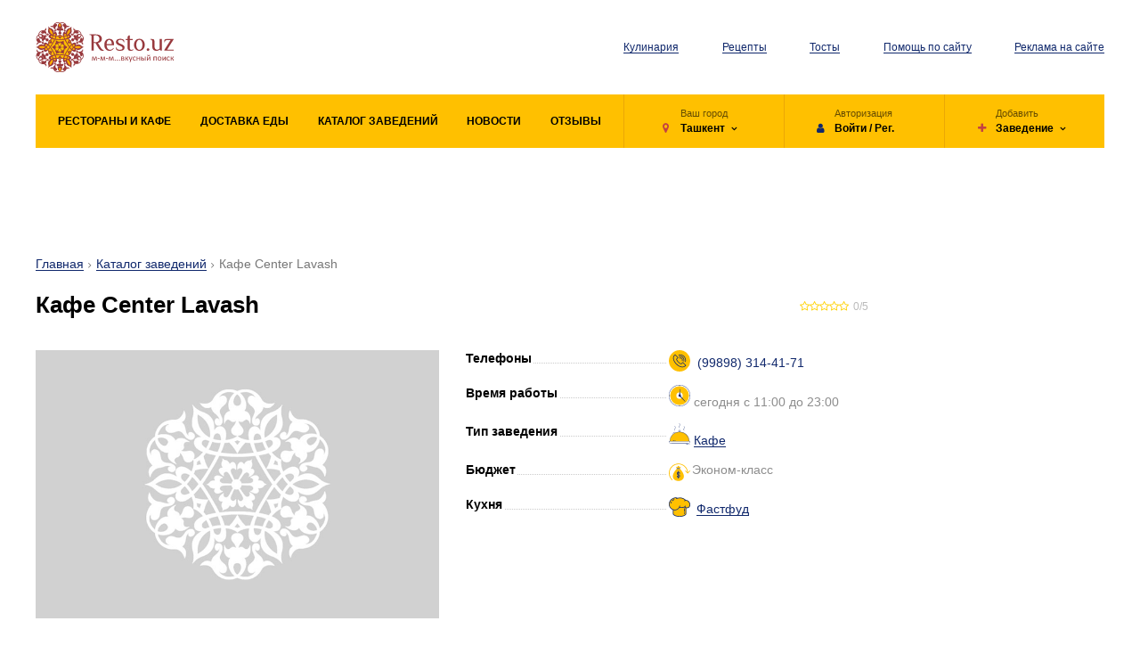

--- FILE ---
content_type: text/html; charset=utf-8
request_url: https://resto.uz/catalog-zavedeniy/tashkent/center-lavash-938/
body_size: 53836
content:
<!DOCTYPE html><!--[if lt IE 8]><html lang="en-us" class="no-js lt-ie8"><![endif]--><!--[if gte IE 8]><!--><html lang="en-us" class="no-js"><!--<![endif]--><head><meta charset="utf-8"><meta http-equiv="X-UA-Compatible" content="IE=edge"><meta name="viewport" content="user-scalable=no, width=device-width, initial-scale=1.0, maximum-scale=1.0"><meta name="keywords" content="Кафе, Center Lavash, Центр Лаваш, Ташкенте, ул. Камарнисо, Узбекистан, описания, отзывы, меню, фото, фотографии, 3d туры, обзоры"><meta name="description" content="Кафе Center Lavash (Центр Лаваш) в Ташкенте по ул. Камарнисо — фото, меню с ценами, телефоны, адреса, отзывы с рейтингом и фотографиями, часы работы, схема проезда."><meta property="og:title" content="Кафе Center Lavash  (Центр Лаваш) в Ташкенте по адресу ул. Камарнисо - адрес и телефон, фото и меню"><meta property="og:description" content="Кафе Center Lavash (Центр Лаваш) в Ташкенте по ул. Камарнисо — фото, меню с ценами, телефоны, адреса, отзывы с рейтингом и фотографиями, часы работы, схема проезда."><meta property="og:type" content="website"><meta property="og:url" content="https://resto.uz/catalog-zavedeniy/tashkent/center-lavash-938/"><script src="https://www.gstatic.com/charts/loader.js"></script><title>Кафе Center Lavash  (Центр Лаваш) в Ташкенте по адресу ул. Камарнисо - адрес и телефон, фото и меню</title><link rel="shortcut icon" href="/favicon.ico" type="image/x-icon"><!--<link rel="icon" type="image/svg+xml" href="https://resto.uz/favicon.svg" />--><link rel="stylesheet" href="/css/fonts.css"><link rel="stylesheet" href="/css/font-awesome.css"><!--<link rel="stylesheet" href="https://stackpath.bootstrapcdn.com/font-awesome/4.7.0/css/font-awesome.min.css">--><link rel="stylesheet" href="/css/bootstrap.css"><link rel="stylesheet" href="/css/jquery.fancybox.css"><link rel="stylesheet" href="/css/select2.min.css"><link rel="stylesheet" href="/css/swiper.css"><!-- DropZone File Upload --><link rel="stylesheet" href="/vendors/dropzone/dropzone.css"><!-- End DropZone File Upload --><link rel="stylesheet" href="/css/style.css"><!--[if lt IE 9]><script src="https://oss.maxcdn.com/html5shiv/3.7.2/html5shiv.min.js"></script><script src="https://oss.maxcdn.com/respond/1.4.2/respond.min.js"></script><![endif]--><script src="https://cdn.gravitec.net/storage/62099fd8569e2fca0cf41d8a60048bb8/client.js" async></script><!--В <head> сайта один раз добавьте код загрузчика--><script>window.yaContextCb = window.yaContextCb || []</script><script src="https://yandex.ru/ads/system/context.js" async></script><script async src="https://pagead2.googlesyndication.com/pagead/js/adsbygoogle.js?client=ca-pub-5895247492479062"
     crossorigin="anonymous"></script><script async src='https://yandex.ru/ads/system/header-bidding.js'></script><script>
var adfoxBiddersMap = {
  "sape": "2753227"
};

var adUnits = [
  {
    "code": "adfox_170115605655874915",
    "bids": [
      {
        "bidder": "sape",
        "params": {
          "placementId": "871889"
        }
      }
    ]
  }
];

var userTimeout = 500;

window.YaHeaderBiddingSettings = {
   biddersMap: adfoxBiddersMap,
   adUnits: adUnits,
   timeout: userTimeout,
};
</script></head><body><!-- container --><div id="container"><!-- HEADER --><header><!-- container --><div class="container-fluid"><!-- row --><div class="row"><!-- col --><div class="col-xs-24 col-sm-24 col-md-24 col-lg-24"><!-- rows --><div class="header__row"><!-- logo --><div class="header__logo"><a href="/"><img src="/css/images/logo.svg" alt="" title=""/></a></div><!-- end logo --><!-- menu --><div class="header__menu"><!-- list --><ul><li><a href="/kulinariya/" title="Кулинария">Кулинария</a></li><li><a href="/recipes/" title="Рецепты">Рецепты</a></li><li><a href="/tosti/" title="Тосты">Тосты</a></li><li><a href="/page/pomoshh-po-sajtu/" title="Помощь по сайту">Помощь по сайту</a></li><li><a href="/page/reklama-na-sajte/" title="Реклама на сайте">Реклама на сайте</a></li></ul><!-- end list --></div><!-- end menu --><!-- btnmenu --><button type="button" class="openMenu header__btnmenu visible-xs visible-sm"><span></span><span></span><span></span></button><!-- end btnmenu --></div><!-- end rows --><!-- nav --><nav class="header__navbox"><!-- box --><div class="header__nav"><!-- list --><ul><li><a href="/" title="Поиск заведений"><span>Рестораны и кафе</span></a></li><li><a href="https://resto.uz/tag/dostavka-edy-v-tashkente/" title="Доставка еды в Ташкенте"><span>Доставка еды</span></a></li><li><a href="/catalog-zavedeniy/tashkent/" title="Каталог заведений"><span>Каталог заведений</span></a></li><li><a href="/news/" title="Новости и события"><span>Новости</span></a></li><li><a href="/opinions/" title="Отзывы"><span>Отзывы</span></a></li></ul><!-- end list --></div><!-- end box --><!-- mobile overlay menu --><a href="#closeMenu" class="openMenu header__menu-close"></a><!-- end mobile overlay menu --><!-- action --><ul class="header__action clearfix"><li><button
                                    class="header__action-drop dropdown-toggle"
                                    type="button"
                                    id="userCountry"
                                    data-toggle="dropdown"
                                    aria-haspopup="true"
                                    aria-expanded="false"
                            ><!-- location --><div class="header__action-location"><small>Ваш город</small><p><i class="fa fa-map-marker"></i><span>Ташкент</span></p></div><!-- end location --></button><!-- dropdown-menu --><ul class="dropdown-menu" aria-labelledby="userCountry"><li><a href="/tashkent/">Ташкент</a></li><li><a href="/bukhara/">Бухара</a></li><li><a href="/samarkand/">Самарканд</a></li></ul><!-- end dropdown-menu --></li><li><a href="/auth/login/"><!-- autch --><div class="header__action-autch"><small>Авторизация</small><p><i class="fa fa-user"></i><span>Войти / Рег.</span></p></div><!-- end autch --></a></li><li><button
                                    class="header__action-drop dropdown-toggle"
                                    type="button"
                                    id="userAction"
                                    data-toggle="dropdown"
                                    aria-haspopup="true"
                                    aria-expanded="false"
                            ><!-- action --><div class="header__action-action"><small>Добавить</small><p><i class="fa fa-plus"></i><span>Заведение</span></p></div><!-- end action --></button><!-- dropdown-menu --><ul class="dropdown-menu" aria-labelledby="userAction"><li><a href="/add/">Заведение</a></li><li><a href="/add-event/">Новость событие</a></li></ul><!-- end dropdown-menu --></li></ul><!-- end action --></nav><!-- end nav --></div><!-- end col --></div><!-- end row --></div><!-- end container --></header><!-- END HEADER --><!-- CONTENT --><main><!-- intro --><div class="intro"><!-- banner --><section class="banner"><!-- container --><div class="container-fluid"><!-- row --><div class="row"><!-- col --><div class="col-xs-24 col-sm-24 col-md-24 col-lg-24"><!-- inner --><!--AdFox START--><!--yandex_braincenter--><!--Площадка: resto.uz / * / *--><!--Тип баннера: 300x300--><!--Расположение: верх страницы--><div id="adfox_170115605655874915"></div><script>
    window.yaContextCb.push(()=>{
        Ya.adfoxCode.create({
            ownerId: 312223,
            containerId: 'adfox_170115605655874915',
            params: {
                pp: 'g',
                ps: 'gtvj',
                p2: 'hius'
            }
        })
    })
</script><!-- end inner --></div><!-- end col --></div><!-- end row --></div><!-- end container --></section><!-- end banner --></div><!-- end intro --><!-- section > content --><section class="content objectdetail" itemscope itemtype="http://schema.org/Restaurant"><!-- container --><div class="container-fluid"><!-- row --><div class="row"><!-- col --><div class="col-xs-24 col-sm-24 col-md-24 col-lg-24"><!-- SIDEBAR --><div class="sidebar"><!-- SIDEBAR > CENTER --><div class="sidebarCenter"><!-- page head --><div class="pagehead"><ul class="breadcrumb"><li><a href="/">Главная</a></li><li><a href="/catalog-zavedeniy/tashkent/">Каталог заведений</a></li><li class="active">Кафе Center Lavash</li></ul><!-- inner --><div class="pagehead__inner"><!-- left --><div class="pagehead__innerLeft"><h1 itemprop="name">Кафе Center Lavash</h1></div><!-- end left --><!-- right --><div class="pagehead__innerRight"><!-- rating --><div class="rating"><i class="fa fa-star-o"></i><i class="fa fa-star-o"></i><i class="fa fa-star-o"></i><i class="fa fa-star-o"></i><i class="fa fa-star-o"></i><small>0/5</small></div><!-- end rating --></div><!-- end right --></div><!-- end inner --></div><!-- end page head --><!-- row --><div class="row"><!-- col --><div class="col-xs-24 col-sm-12 col-md-10 col-lg-12"><!-- leftContent --><div class="objectdetail__leftContent "><div class="gallery"><img src="/css/images/no-preview.png" class="img-responsive full-width"/></div><!-- clone --><div class="objectdetail__clone"></div><!-- end clone --></div><!-- end leftContent --></div><!-- end col --><!-- col --><div class="col-xs-24 col-sm-12 col-md-14 col-lg-12"><!-- rightContent --><div class="objectdetail__rightContent"><!-- charact --><div class="charact"><!-- list --><ul itemprop="address" itemscope itemtype="http://schema.org/PostalAddress"><!--<li><p>Город</p><span itemprop="addressLocality">Ташкент</span></li>--><li><p>Телефоны</p><span itemprop="telephone" style="display: flex; justify-content: left"><svg height="24px" width="24px" id="Layer_1" viewBox="0 0 512 512" xmlns="http://www.w3.org/2000/svg" data-name="Layer 1"><circle cx="256.558" cy="256" fill="#f79405" r="256" style="fill: rgb(255, 192, 0);"></circle><path d="m338.594 288.2a8 8 0 0 0 -11.314.009l-31.708 31.757c-.183.185-1.757.707-5.587-.317-27.9-7.453-89.629-69.083-97.126-96.975-1.029-3.829-.51-5.4-.325-5.586l31.706-31.758a8 8 0 0 0 -.009-11.314l-70.778-70.667a8 8 0 0 0 -11.314.01l-15.684 15.709c-23.255 23.286-30.655 59.217-20.843 101.172 9.5 40.6 34.121 82.325 69.342 117.492s76.988 59.727 117.6 69.158a152.506 152.506 0 0 0 34.53 4.172c27.039-.021 50.042-8.579 66.612-25.174l15.684-15.708a8 8 0 0 0 -.009-11.315zm43.78 86.385c-19.2 19.232-49.816 25.171-86.2 16.721-37.743-8.764-76.778-31.811-109.914-64.9s-56.245-72.08-65.068-109.806c-8.506-36.373-2.616-66.995 16.586-86.227l10.031-10.048 59.456 59.363-26.054 26.1c-3.4 3.406-6.82 9.82-3.8 21.044 9.014 33.539 74.9 99.318 108.449 108.281 11.226 3 17.637-.432 21.039-3.836l26.054-26.1 59.456 59.363zm-152.8-255.256a8 8 0 0 1 5.186-10.055c21.829-6.973 45.708-7.468 69.054-1.429a142.526 142.526 0 0 1 100.828 100.662c6.075 23.337 5.618 47.216-1.321 69.056a8 8 0 1 1 -15.248-4.845c12.47-39.249.04-85.066-31.666-116.721s-77.548-44.015-116.773-31.485a8 8 0 0 1 -10.055-5.185zm120.994 141.571c9.806-26.362 2.044-57.472-19.772-79.252s-52.938-29.494-79.283-19.648a8 8 0 0 1 -5.6-14.988c32.2-12.031 69.955-2.881 96.191 23.311s35.444 63.937 23.463 96.154a8 8 0 0 1 -15-5.578zm-37.633-12.625c6.892-12.692 3.7-29.543-7.748-40.977s-28.313-14.6-40.99-7.685a8 8 0 0 1 -7.658-14.049c18.864-10.282 43.518-6 59.954 10.41s20.754 41.056 10.5 59.936a8 8 0 0 1 -14.061-7.635z" fill="#fff" style="fill: rgb(16, 40, 108);"></path></svg><div class="instagram"><a class="instagram" href="tel:(99898) 314-41-71">(99898) 314-41-71</a><br></div></span></li><li><p>Время работы</p><span><svg height="24px" width="24px" version="1.1" id="Capa_1" xmlns="http://www.w3.org/2000/svg" xmlns:xlink="http://www.w3.org/1999/xlink" x="0px" y="0px" viewBox="0 0 512 512" style="enable-background:new 0 0 512 512;" xml:space="preserve"><path d="M256,8c136.744,0,248,111.256,248,248S392.744,504,256,504S8,392.744,8,256S119.256,8,256,8 M256,0 C114.616,0,0,114.616,0,256s114.616,256,256,256s256-114.616,256-256S397.384,0,256,0L256,0z" fill="#000000" style="fill: rgb(16, 40, 108);"></path><circle style="fill: rgb(255, 192, 0);" cx="256" cy="256" r="225.28" fill="#FF0000"></circle><circle style="fill: rgb(255, 255, 255);" cx="256" cy="256" r="76.072" fill="#E20000"></circle><g><polygon style="fill: rgb(16, 40, 108);" points="265.568,103.136 256.976,103.136 250.728,238.928 271.816,238.928 " fill="#FFFFFF"></polygon><polygon style="fill: rgb(16, 40, 108);" points="387.824,400.088 394.104,394.224 281.088,263.504 265.68,277.896 " fill="#FFFFFF"></polygon></g><circle cx="261.272" cy="256" r="30.248" fill="#000000" style="fill: rgb(16, 40, 108);"></circle></svg>
                                                        сегодня c 11:00 до 23:00</span></li><li><p>Тип заведения</p><div itemprop="time"><span><svg height="24px" width="24px" enable-background="new 0 0 512 512" viewBox="0 0 512 512" xmlns="http://www.w3.org/2000/svg"><g id="_x33_7_Food_tray"><g><g><path d="m502.693 431.315c3.339 0 6.052 2.87 5.676 6.188-3.07 27.091-26.056 48.13-53.97 48.13h-396.624c-27.913 0-50.9-21.04-53.97-48.13-.376-3.318 2.337-6.188 5.676-6.188z" fill="#878787" style="fill: rgb(255, 255, 255);"></path><path d="m486.867 431.315h-461.56c0-122.239 99.094-221.332 221.332-221.332h18.895c122.239 0 221.333 99.094 221.333 221.332z" fill="#eef0ee" style="fill: rgb(255, 192, 0);"></path><path d="m486.866 431.321h-20.367c-7.205-115.702-103.32-207.29-220.868-207.29h-18.885c-43.102 0-83.317 12.304-117.34 33.66 37.717-29.888 85.424-47.706 137.24-47.706h18.885c122.229 0 221.335 99.08 221.335 221.336z" opacity=".1" fill="#000000" style="fill: rgb(16, 40, 108);"></path><g fill="#fff"><path d="m163.25 407.261h-8.585c-1.796 0-3.252 1.456-3.252 3.251s1.456 3.251 3.252 3.251h8.585c1.796 0 3.252-1.456 3.252-3.251s-1.456-3.251-3.252-3.251z" fill="#fff" style="fill: rgb(16, 40, 108);"></path><path d="m138.253 407.261h-38.264c-1.796 0-3.252 1.456-3.252 3.251s1.456 3.251 3.252 3.251h38.264c1.796 0 3.252-1.456 3.252-3.251s-1.456-3.251-3.252-3.251z" fill="#fff" style="fill: rgb(16, 40, 108);"></path></g></g><g><path d="m497.338 488.914c-2.348 1.763-4.755 3.338-7.152 4.679-1.567.876-2.126 2.858-1.25 4.425.885 1.582 2.879 2.118 4.425 1.25 2.649-1.483 5.3-3.216 7.881-5.152 1.435-1.08 1.726-3.117.648-4.552-1.076-1.435-3.113-1.727-4.552-.65z" fill="#000000" style="fill: rgb(16, 40, 108);"></path><path d="m474.891 500.185c-6.648 1.997-13.57 3.01-20.575 3.01h-35.585c-1.796 0-3.251 1.456-3.251 3.251 0 1.796 1.456 3.252 3.251 3.252h35.585c7.639 0 15.191-1.105 22.447-3.285 1.72-.518 2.695-2.329 2.178-4.049-.516-1.722-2.329-2.7-4.05-2.179z" fill="#000000" style="fill: rgb(16, 40, 108);"></path><path d="m502.605 428.065h-12.657c-1.718-119.925-97.869-217.354-217.291-221.148 5.26-4.632 8.6-11.394 8.6-18.937 0-13.928-11.331-25.258-25.258-25.258s-25.258 11.329-25.258 25.258c0 7.543 3.341 14.305 8.6 18.937-119.421 3.794-215.571 101.223-217.289 221.148h-12.657c-5.312 0-9.499 4.595-8.909 9.805 3.297 29.083 27.888 51.016 57.201 51.016h396.625c29.313 0 53.904-21.932 57.201-51.016.592-5.216-3.602-9.805-8.908-9.805zm-265.36-240.086c0-10.341 8.413-18.755 18.755-18.755 10.341 0 18.755 8.413 18.755 18.755s-8.413 18.755-18.755 18.755c-10.341 0-18.755-8.413-18.755-18.755zm9.308 25.258h18.894c119.164 0 216.312 96.072 218.057 214.828h-455.008c1.745-118.756 98.893-214.828 218.057-214.828zm207.76 269.146h-396.626c-26.002 0-47.815-19.451-50.739-45.244-.157-1.389 1.048-2.571 2.446-2.571h493.21c1.399 0 2.603 1.183 2.446 2.571-2.922 25.793-24.735 45.244-50.737 45.244z" fill="#000000" style="fill: rgb(16, 40, 108);"></path><path d="m82.894 257.498c2.064-1.964 4.279-3.981 6.583-5.992 1.353-1.181 1.491-3.234.31-4.588-1.18-1.354-3.234-1.491-4.588-.31-2.374 2.073-4.658 4.151-6.789 6.18-1.301 1.237-1.351 3.295-.113 4.595 1.236 1.303 3.295 1.354 4.597.115z" fill="#000000" style="fill: rgb(16, 40, 108);"></path><path d="m102.57 240.824c12.813-9.729 26.706-18.198 41.29-25.171 1.621-.775 2.305-2.716 1.532-4.336-.775-1.621-2.713-2.304-4.336-1.532-14.984 7.163-29.255 15.864-42.418 25.862-1.43 1.085-1.71 3.124-.624 4.555 1.089 1.435 3.133 1.705 4.556.622z" fill="#000000" style="fill: rgb(16, 40, 108);"></path><path d="m139.444 163.672 5.124 11.954c.717 1.675 2.652 2.407 4.269 1.707 1.651-.706 2.416-2.616 1.708-4.268l-5.124-11.954c-4.729-11.032-3.044-23.739 4.393-33.16 9.313-11.797 11.091-27.557 4.642-41.129l-7.578-15.953c-.77-1.623-2.71-2.312-4.331-1.542-1.622.77-2.313 2.71-1.542 4.331l7.578 15.953c5.379 11.324 3.894 24.47-3.873 34.311-8.917 11.294-10.935 26.525-5.266 39.75z" fill="#000000" style="fill: rgb(16, 40, 108);"></path><path d="m356.92 163.672 5.124 11.954c.717 1.675 2.652 2.407 4.269 1.707 1.651-.706 2.416-2.616 1.708-4.268l-5.124-11.954c-4.729-11.032-3.046-23.739 4.392-33.16 9.313-11.794 11.092-27.554 4.644-41.129l-7.578-15.953c-.771-1.623-2.712-2.312-4.331-1.542-1.622.77-2.313 2.71-1.542 4.331l7.578 15.953c5.378 11.324 3.893 24.473-3.874 34.311-8.916 11.294-10.935 26.525-5.266 39.75z" fill="#000000" style="fill: rgb(16, 40, 108);"></path><path d="m248.182 96.96 5.124 11.957c.712 1.663 2.632 2.408 4.269 1.71 1.651-.709 2.416-2.619 1.708-4.27l-5.124-11.957c-4.729-11.032-3.046-23.739 4.392-33.16 9.311-11.794 11.091-27.554 4.644-41.129l-7.578-15.953c-.77-1.621-2.709-2.309-4.331-1.542-1.622.77-2.313 2.71-1.542 4.331l7.578 15.953c5.378 11.324 3.893 24.47-3.874 34.311-8.916 11.293-10.934 26.525-5.266 39.749z" fill="#000000" style="fill: rgb(16, 40, 108);"></path></g></g></g></svg><a class="instagram"><a href="/tag/kafe-tashkent/" title="Кафе">Кафе</a></a></span></div></li><li><p>Бюджет</p><span itemprop="telegram" style="display: flex; justify-content: left"><svg height="24px" width="24px" clip-rule="evenodd" fill-rule="evenodd" image-rendering="optimizeQuality" shape-rendering="geometricPrecision" text-rendering="geometricPrecision" viewBox="0 0 1707 1707" xmlns="http://www.w3.org/2000/svg"><g id="Layer_x0020_1"><g id="_473330272"><path d="m834 953c0 17 14 30 30 30 17 0 30-13 30-30 0-36-14-68-38-92-23-23-56-38-92-38s-68 15-92 38c-23 24-38 56-38 92s15 68 38 92c24 23 56 38 92 38 19 0 37 8 50 20 12 13 20 31 20 50s-8 37-20 49c-13 13-31 21-50 21s-37-8-49-21c-13-12-21-30-21-49 0-17-13-30-30-30-16 0-30 13-30 30 0 36 15 68 38 92 24 23 56 38 92 38s69-15 92-38c24-24 38-56 38-92s-14-68-38-92c-23-23-56-38-92-38-19 0-37-8-49-21-13-12-21-30-21-49s8-37 21-49c12-13 30-21 49-21s37 8 50 21c12 12 20 30 20 49z" fill-rule="nonzero" fill="#000000" style="fill: rgb(255, 192, 8);"></path><path d="m794 773c0-16-13-30-30-30-16 0-30 14-30 30v560c0 16 14 30 30 30 17 0 30-14 30-30z" fill-rule="nonzero" fill="#000000" style="fill: rgb(255, 192, 8);"></path><path d="m620 584c-1150 1286 1428 1286 278 0-5 5-12 8-20 8h-237c-8 0-15-3-21-8zm274 369c0 17-13 30-30 30-16 0-30-13-30-30 0-19-8-37-20-49-6-6-13-11-20-14v136c24 6 45 18 62 35 24 24 38 56 38 92s-14 68-38 92c-17 17-38 29-62 34v54c0 16-13 30-30 30-16 0-30-14-30-30v-54c-24-5-45-17-62-34-23-24-38-56-38-92 0-17 14-30 30-30 17 0 30 13 30 30 0 19 8 37 21 49 5 6 12 11 19 14v-137c-24-5-45-17-62-34-23-24-38-56-38-92s15-68 38-92c17-17 38-29 62-34v-54c0-16 14-30 30-30 17 0 30 14 30 30v54c24 5 45 17 62 34 24 24 38 56 38 92z" fill="#ff637b" style="fill: rgb(255, 192, 0);"></path><path d="m641 532h237c6 0 11 2 16 5l82-129-105 39-105-124-106 124-105-39 71 128c4-3 9-4 15-4z" fill="#ff637b" style="fill: rgb(255, 192, 0);"></path><path d="m734 890c-7 3-14 8-19 14-13 12-21 30-21 49s8 37 21 49c5 6 12 11 19 14z" fill="#ff637b" style="fill: rgb(255, 192, 0);"></path><path d="m814 1103c-6-5-13-10-20-13v126c7-3 14-8 20-14 12-12 20-30 20-49s-8-37-20-50z" fill="#ff637b" style="fill: rgb(255, 192, 0);"></path><g fill="#ffda2d"><path d="m834 953c0 17 14 30 30 30 17 0 30-13 30-30 0-36-14-68-38-92-17-17-38-29-62-34v63c7 3 14 8 20 14 12 12 20 30 20 49z" fill="#ffda2d" style="fill: rgb(16, 40, 108);"></path><path d="m794 890v-63-54c0-16-13-30-30-30-16 0-30 14-30 30v54 63 126 63 137 63 54c0 16 14 30 30 30 17 0 30-14 30-30v-54-63-126-64z" fill="#ffda2d" style="fill: rgb(16, 40, 108);"></path><path d="m734 890v-63c-24 5-45 17-62 34-23 24-38 56-38 92s15 68 38 92c17 17 38 29 62 34v-63c-7-3-14-8-19-14-13-12-21-30-21-49s8-37 21-49c5-6 12-11 19-14z" fill="#ffda2d" style="fill: rgb(16, 40, 108);"></path><path d="m856 1061c-17-17-38-29-62-35v64c7 3 14 8 20 13 12 13 20 31 20 50s-8 37-20 49c-6 6-13 11-20 14v63c24-5 45-17 62-34 24-24 38-56 38-92s-14-68-38-92z" fill="#ffda2d" style="fill: rgb(16, 40, 108);"></path><path d="m715 1202c-13-12-21-30-21-49 0-17-13-30-30-30-16 0-30 13-30 30 0 36 15 68 38 92 17 17 38 29 62 34v-63c-7-3-14-8-19-14z" fill="#ffda2d" style="fill: rgb(16, 40, 108);"></path></g><path d="m1305 770 175 175 1 1 1 1h1v1h1v1h1l1 1h1l1 1h1l1 1h1c3 1 5 2 8 2h1 1 2 1c3 0 5-1 8-2h1v-1h1 1l1-1h1l1-1h1v-1h1v-1h1l1-1 1-1 175-175c12-12 12-31 0-42-12-12-31-12-43 0l-127 127c-16-184-98-349-221-472-138-139-330-225-541-225-212 0-403 86-542 225-138 138-224 330-224 541 0 108 22 210 62 303 42 97 103 183 179 254 12 12 31 11 42-1s11-31-1-42c-70-66-126-145-165-235-37-85-57-180-57-279 0-195 79-371 207-499 127-128 304-207 499-207s371 79 499 207c111 111 185 258 202 422l-120-119c-11-12-30-12-42 0-12 11-12 30 0 42z" fill="#ff9100" style="fill: rgb(255, 192, 0);"></path><path d="m641 592h237c8 0 15-3 20-8-7-7-13-14-20-22l16-25c-5-3-10-5-16-5h-237c-6 0-11 1-15 4l15 26c-7 8-14 15-21 22 6 5 13 8 21 8z" fill="#ffda2d" style="fill: rgb(16, 40, 108);"></path></g></g></svg><span>Эконом-класс</span></span></li><li><p>Кухня</p><span itemprop="recipeCuisine" style="display: flex; justify-content: left"><svg height="24px" width="24px" viewBox="0 0 60 55" xmlns="http://www.w3.org/2000/svg"><g id="Page-1" fill="none" fill-rule="evenodd"><g id="019---Chefs-Hat" fill-rule="nonzero"><g id="Icons" transform="translate(0 1)"><path id="Shape" d="m30.63 23.51c-.2055967 1.3483713-.6348285 2.6529655-1.27 3.86" fill="#f5f5f5" style="fill: rgb(16, 40, 108);"></path><path id="Shape" d="m24.57 1.97c-1.0294581.3097876-2.0326258.70102298-3 1.17" fill="#f5f5f5" style="fill: rgb(16, 40, 108);"></path><path id="Shape" d="m56.99 26.31c-1.7819366 1.9002751-4.3336958 2.8834204-6.93 2.67-.6956221-.0440282-1.3854338-.154532-2.06-.33-1.586105-.4213997-3.0856518-1.1187058-4.43-2.06-1.4197303.6641254-2.9474309 1.0672215-4.51 1.19-3.2372154.2938065-6.4991241.155932-9.7-.41-1.8123115 3.3792507-4.9200267 5.8769731-8.61 6.92-2.8780813.7714531-5.9185339.6880579-8.75-.24-2.16642172-.6753269-4.15942835-1.8151628-5.84-3.34-3.78268988-3.5599469-5.6558877-8.7010403-5.05-13.86.7249522-5.1457783 3.54869864-9.76151766 7.8-12.75 2.6655023-1.95872048 5.8306692-3.12355736 9.13-3.36 2.2449858-.13783286 4.4890056.28485388 6.53 1.23 8.1530858-2.57716758 17.0610041-.20302218 22.85 6.09h.01c1.9106939-.1969629 3.834919.21237226 5.5 1.17 2.6397456 1.6418671 4.5831823 4.1975219 5.46 7.18 1.07 3.32.9 7.3-1.4 9.9z" fill="#00bcd4" style="fill: rgb(255, 192, 0);"></path><path id="Shape" d="m26.36 27.37c-2.2037746 4.15885-6.3538393 6.9281912-11.04 7.367 1.8220483.1899758 3.6635475.0383827 5.43-.447 3.5460888-1.0078361 6.5581717-3.3610931 8.394-6.558-.932-.096-1.86-.2166667-2.784-.362z" fill="#00838f" style="fill: rgb(255, 192, 0);"></path><path id="Shape" d="m40.57 26.59c-1.4197303.6641254-2.9474309 1.0672215-4.51 1.19-.549.061-1.1.1-1.651.125 1.551212.0804023 3.106346.0386066 4.651-.125.8896995-.0965747 1.7708596-.2600372 2.636-.489-.384-.219-.76-.451-1.126-.701z" fill="#00838f" style="fill: rgb(255, 192, 0);"></path><path id="Shape" d="m58.39 16.41c-.8768177-2.9824781-2.8202544-5.5381329-5.46-7.18-1.665081-.95762774-3.5893061-1.3669629-5.5-1.17h-.01c-3.1929018-3.45059479-7.39775-5.79984803-12.01-6.71-1.8629503-.3606836-3.7647996-.47833069-5.658-.35.8923242.06057968 1.7800298.17646901 2.658.347 4.61225.91015197 8.8170982 3.25940521 12.01 6.71h.01c1.9106939-.1969629 3.834919.21237226 5.5 1.17 2.6397456 1.6418671 4.5831823 4.1975219 5.46 7.18 1.07 3.32.9 7.3-1.4 9.9-1.2750035 1.395626-2.996935 2.3027433-4.869 2.565.311.048.624.087.939.105 2.5963042.2134204 5.1480634-.7697249 6.93-2.67 2.3-2.597 2.47-6.577 1.4-9.897z" fill="#00838f" style="fill: rgb(255, 192, 0);"></path><path id="Shape" d="m47.42 8.06c-1.1413263.10434455-2.2432131.47049949-3.22 1.07" fill="#f5f5f5" style="fill: rgb(16, 40, 108);"></path><path id="Shape" d="m43.57 26.59c.9927345-.4763478 1.8136494-1.2483571 2.35-2.21.1026625-.178815.1896539-.366181.26-.56" fill="#f5f5f5" style="fill: rgb(16, 40, 108);"></path><path id="Shape" d="m48 28.65v16.35c0 4.42-8.06 8-18 8s-18-3.58-18-8v-10.95c2.8314661.9280579 5.8719187 1.0114531 8.75.24 3.6899733-1.0430269 6.7976885-3.5407493 8.61-6.92 3.2008759.565932 6.4627846.7038065 9.7.41 1.5625691-.1227785 3.0902697-.5258746 4.51-1.19 1.3443482.9412942 2.843895 1.6386003 4.43 2.06z" fill="#00bcd4" style="fill: rgb(255, 192, 0);"></path><path id="Shape" d="m43.57 26.59c-.5979526.2994118-1.226185.534077-1.874.7 1.0350262.6001287 2.1464206 1.0576034 3.304 1.36v16.35c0 4.2-7.263 7.627-16.5 7.966.5.019.994.034 1.5.034 9.94 0 18-3.58 18-8v-16.35c-1.586105-.4213997-3.0856518-1.1187058-4.43-2.06z" fill="#00838f" style="fill: rgb(255, 192, 0);"></path><g fill="#f5f5f5"><path id="Shape" d="m5.9 16.74c-.10712179-.0001771-.21350481-.0177387-.315-.052-.25191076-.0835525-.46027417-.2638198-.57919212-.501093s-.13863499-.5120875-.05480788-.763907c.33510856-.9974076.75289248-1.9651008 1.249-2.893.25957383-.4876674.86533257-.6725738 1.353-.413s.67257383.8653326.413 1.353c-.44252808.8288137-.81418522 1.6935605-1.111 2.585-.13641503.4110423-.52192001.6875563-.955.685z" fill="#f5f5f5" style="fill: rgb(16, 40, 108);"></path><path id="Shape" d="m44 40c-.5522847 0-1-.4477153-1-1v-8c0-.5522847.4477153-1 1-1s1 .4477153 1 1v8c0 .5522847-.4477153 1-1 1z" fill="#f5f5f5" style="fill: rgb(16, 40, 108);"></path><path id="Shape" d="m44 46c-.5522847 0-1-.4477153-1-1v-2c0-.5522847.4477153-1 1-1s1 .4477153 1 1v2c0 .5522847-.4477153 1-1 1z" fill="#f5f5f5" style="fill: rgb(16, 40, 108);"></path><path id="Shape" d="m9.964 10c-.39942546.0001369-.76062155-.23742753-.91869743-.60424183-.15807587-.36681431-.0827079-.7925127.19169743-1.08275817 1.4650353-1.55525317 3.1817524-2.85242596 5.078-3.837.3184961-.17603209.7074774-.1651504 1.0156342.0284122s.4868383.53924709.4665393.90258582-.2363738.68696898-.5641735.84500198c-1.6966436.88150707-3.2325064 2.04278565-4.543 3.435-.1887328.19962757-.4512798.31281934-.726.313z" fill="#f5f5f5" style="fill: rgb(16, 40, 108);"></path></g></g><g id="Layer_11" fill="#000"><path id="Shape" d="m53.427 9.362c-1.705827-.97715176-3.6581162-1.43943551-5.621-1.331-5.964829-6.23312689-14.921102-8.59504257-23.184-6.114-2.0898789-.90572094-4.3631956-1.30818396-6.637-1.175-3.4902583.24096335-6.8397985 1.4705502-9.657 3.545-4.47138843 3.16001653-7.44186173 8.0239812-8.211 13.445-.63490407 5.4772944 1.35482168 10.9326353 5.367 14.715 1.6053753 1.4486502 3.47946047 2.5681409 5.516 3.295v10.258c0 5.047 8.346 9 19 9s19-3.953 19-9v-15.132c.34.052.675.092 1 .11.222.014.442.021.662.021 2.6839507.0492438 5.2607504-1.0520833 7.08-3.026 2.759-3.12 2.637-7.66 1.6-10.867-.9414898-3.2263539-3.0500056-5.9868519-5.915-7.744zm-23.427 43.638c-10.169 0-17-3.62-17-7v-9.638c1.2652958.2965961 2.5604079.4472452 3.86.449 1.4045628.004451 2.8031533-.1829474 4.157-.557 3.7103993-1.0579109 6.878512-3.4894195 8.86-6.8 2.0188503.3107841 4.057449.4758772 6.1.494 1.0690597.0021089 2.1373987-.0556482 3.2-.173 1.4844127-.1365503 2.9408478-.4896254 4.323-1.048 1.0903027.7022749 2.2666872 1.2608895 3.5 1.662v15.611c0 3.38-6.831 7-17 7zm26.238-26.349c-1.5759322 1.6729398-3.8315311 2.5315488-6.121 2.33-.6321189-.0402543-1.2589574-.1407091-1.872-.3-.988055-.2602424-1.939504-.6435769-2.832-1.141.5631461-.4665499 1.0336382-1.0347361 1.387-1.675.1300832-.2295825.2404781-.4697751.33-.718.1805971-.5221852-.0963148-1.0919029-.6185-1.2725s-1.0919029.0963148-1.2725.6185c-.054009.144404-.1209475.2836361-.2.416-.4419784.7834667-1.1173477 1.4095466-1.932 1.791-1.3122442.6016867-2.7199569.9682538-4.159 1.083-2.7086285.2609597-5.4390494.1884172-8.13-.216.3797133-.9367031.6482154-1.9147221.8-2.914.0687519-.5399693-.3070076-1.0357513-.8454608-1.115512-.5384532-.0797608-1.0418028.2857993-1.1325392.822512-.189028 1.2371494-.5827458 2.4341867-1.165 3.542-1.685903 3.1365848-4.5730629 5.4542524-8 6.422-2.6406046.7011444-5.4263016.6355863-8.031-.189-.0712815-.0321278-.146145-.0556276-.223-.07-1.9974521-.6322045-3.83517916-1.6874991-5.388-3.094-3.54160299-3.3430725-5.29622826-8.1624531-4.733-13 .69839436-4.8652483 3.37225654-9.22714197 7.391-12.057 2.5101191-1.85404964 5.4961353-2.95529269 8.609-3.175 1.1782441-.06463756 2.3597672.03396291 3.511.293-.158.072-.321.133-.476.208-.4970563.2410723-.7045723.83944372-.4635 1.33649999.2410723.49705626.8394437.70457228 1.3365.46350001.9236477-.44716263 1.8813195-.82033362 2.864-1.116 7.1651888-2.26791367 14.9961049-.53385428 20.534 4.547-.6074058.20117228-1.1890624.47303719-1.733.81-.469442.29188249-.6133825.909058-.3215 1.3785s.909058.6133825 1.3785.3215c.8501445-.5187686 1.8081277-.8352452 2.8-.925 1.7022628-.17646561 3.4168382.1881441 4.9 1.042 2.4225191 1.5206653 4.2040882 3.8760505 5.008 6.621.862 2.681 1.005 6.439-1.2 8.932z" fill="#000" style="fill: rgb(16, 40, 108);"></path></g></g></g></svg><span class="catalogsz" itemprop="servesCuisine"><a href="/tag/fastfud-kuhna-v-taskente/" title="Фастфуд">Фастфуд</a></span></span></li></ul><!-- end list --></div><!-- end charact --></div><!-- end rightContent --></div><!-- end col --></div><!-- end row --></div><!-- END SIDEBAR > CENTER --><!-- SIDEBAR > RIGHT --><div class="sidebarRight"><!-- banner --><div class="banner"><!-- inner --><!--AdFox START--><!--yandex_braincenter--><!--Площадка: resto.uz / * / *--><!--Тип баннера: 240x400--><!--Расположение: середина страницы--><div id="adfox_170115610394398526"></div><script>
    window.yaContextCb.push(()=>{
        Ya.adfoxCode.create({
            ownerId: 312223,
            containerId: 'adfox_170115610394398526',
            params: {
                pp: 'h',
                ps: 'gtvj',
                p2: 'hiut'
            }
        })
    })
</script><!-- end inner --></div><!-- end banner --></div><!-- END SIDEBAR > RIGHT --></div><!-- END SIDEBAR --><!-- SIDEBAR --><div class="sidebar"><!-- SIDEBAR > CENTER --><div class="sidebarCenter sidebarCenterFull"><!-- row --><div class="row"><!-- col --><div class="col-xs-24 col-sm-10 col-sm-pull-14 col-md-10 col-md-pull-14 col-lg-12 col-lg-pull-12"><!-- leftContent --><div class="objectdetail__leftContent"></div><!-- end leftContent --></div><!-- end col --><div class="clearfix"></div><div class="pt-20"></div><!-- col --><div class="col-xs-24 col-sm-14 col-md-14 col-lg-12"><!-- shared --><div class="shared"><!-- rows --><div class="shared__row"><!-- left --><div class="shared__rowLeft"><!-- title --><strong>Оценить заведение</strong><!-- end title --><!-- btn group --><div class="shared__btngroup"><a href="javascript:void(0)" class="btn btn-xs btn-opacity-white js-resto-like" data-id="938" data-type="like"><i class="fa fa-thumbs-o-up"></i><span id="restoLikeQnt">0</span></a><a href="javascript:void(0)" class="btn btn-xs btn-opacity-white js-resto-like" data-id="938" data-type="dislike"><i class="fa fa-thumbs-o-down"></i><span id="restoDislikeQnt">0</span></a></div><!-- end btn group --></div><!-- end left --><!-- right --><div class="shared__rowRight"><!-- title --><strong>Поделиться с друзьями</strong><!-- end title --><!-- social --><ul class="shared__social"><li><a rel="nofollow" title="Опубликовать в Twitter" target="_blank" href="http://share.yandex.ru/go.xml?service=twitter&url=https://resto.uz/catalog-zavedeniy/tashkent/center-lavash-938/&title=Кафе Center Lavash  (Центр Лаваш) в Ташкенте по адресу ул. Камарнисо - адрес и телефон, фото и меню" class="__twitter"><i class="fa fa-twitter"></i></a></li><li><a rel="nofollow" title="Поделиться в Facebook" target="_blank" href="http://share.yandex.ru/go.xml?service=facebook&url=https://resto.uz/catalog-zavedeniy/tashkent/center-lavash-938/&title=Кафе Center Lavash  (Центр Лаваш) в Ташкенте по адресу ул. Камарнисо - адрес и телефон, фото и меню" class="__fb"><i class="fa fa-facebook"></i></a></li><li><a rel="nofollow" title="Поделиться в Вконтакте" target="_blank" href="http://share.yandex.ru/go.xml?service=vkontakte&url=https://resto.uz/catalog-zavedeniy/tashkent/center-lavash-938/&title=Кафе Center Lavash  (Центр Лаваш) в Ташкенте по адресу ул. Камарнисо - адрес и телефон, фото и меню" class="__vk"><i class="fa fa fa-vk"></i></a></li><li><a rel="nofollow" title="Поделиться в Telegram" target="_blank" href="https://telegram.me/share/url?url=https://resto.uz/catalog-zavedeniy/tashkent/center-lavash-938/&text=Кафе Center Lavash  (Центр Лаваш) в Ташкенте по адресу ул. Камарнисо - адрес и телефон, фото и меню" class="__telegram"><i class="fa fa-paper-plane"></i></a></li><li><a rel="nofollow" title="Поделиться в Whatsapp" target="_blank" href="https://api.whatsapp.com/send?text=Кафе Center Lavash  (Центр Лаваш) в Ташкенте по адресу ул. Камарнисо - адрес и телефон, фото и меню https://resto.uz/catalog-zavedeniy/tashkent/center-lavash-938/" class="__whatsapp"><i class="fa fa-whatsapp"></i></a></li></ul><!-- end social --></div><!-- end right --></div><!-- end rows --></div><!-- end shared --></div><!-- end col --><!-- col --><div class="col-xs-24 col-sm-10 col-md-10 col-lg-12"><!-- statistics --><div class="objectdetail__stat"><!-- header --><div class="objectdetail__statHeader"><!-- btn --><button
                                                    type="button"
                                                    id="displayDailyStat"
                                                    data-toggle="collapse"
                                                    data-target="#objectdetail__stat"
                                                    aria-expanded="false"
                                                    aria-controls="objectdetail__stat"
                                                    data-stat="938"

                                            ><span>Статистика посещения страницы</span><i class="fa fa-angle-down"></i></button><!-- end btn --></div><!-- end header --><!-- collapse --><div class="collapse" id="objectdetail__stat"><!-- content --><div class="well"><div id="restoDailyStat"></div><a href="/page/reklama-na-sajte/" class="btn btn-lg btn-yellow"><span>Рекламировать это заведение</span></a></div><!-- end content --></div><!-- end collapse --></div><!-- end statistics --></div><!-- end col --><!-- col --><div class="col-xs-24 col-sm-24 col-md-24 col-lg-24"></div><!-- end col --></div><!-- end row --></div><!-- END SIDEBAR > CENTER --></div><!-- END SIDEBAR --><!-- SIDEBAR --><div class="sidebar"><!-- SIDEBAR > CENTER --><div class="sidebarCenter sidebarCenterFull"><!-- row --><div class="row"><!-- col --><div class="col-xs-24 col-sm-14 col-md-14 col-lg-12"><!-- leftContent --><div class="objectdetail__leftContent"><!-- reviews --><div class="objectdetail__reviews"><!-- header --><div class="objectdetail__headpanel"><h5>Отзывы о кафе Center Lavash</h5><small class="objectdetail__reviewscount">
            0        </small></div><!-- end header --><!-- content --><div class="__content"><!-- form --><form class="forms objectdetail__reviewsRow" action="/resto/add-opinion/" method="post" enctype="multipart/form-data"><input type="hidden" name="_csrf" value="SXZvU2hfck56AjsaHR4wJT5HFwQDDz0qGy8INTgYRxEePDcgJTYGIQ=="><!-- left --><fieldset class="objectdetail__reviewsLeft"><!-- avatar --><div class="__avatar"><img src="/css/images/avatar-none.jpg" class="img-circle" width="50"></div><!-- end avatar --></fieldset><!-- end left --><!-- right --><fieldset class="objectdetail__reviewsRight"><div class="form-group"><input type="text" id="restoopinion-username" class="form-control" name="RestoOpinion[username]" rows="5" required="required" placeholder="Имя"></div><!-- form-group --><div class="form-group"><textarea id="restoopinion-content" class="form-control" name="RestoOpinion[content]" rows="5" required="required" placeholder="Ваш комментарий" pattern="^[A-Za-zА-Яа-яЁё\s]+$"></textarea></div><!-- end form-group --><div class="form-group"><input type="text" class="form-control" name="captcha" required="required" placeholder="Введите результат уравнения 4+8"></div><!-- form-group --><div class="form-group"><div class="dropzone dz-clickable dz-started"><div class="dz-default dz-message"><button class="dz-button" type="button"><input type="file" name="images[]" accept="image/jpeg,image/png"/><div><i class="fa fa-plus"></i><span>Загрузить фото</span></div></button></div></div></div><!-- end form-group --><!-- form-group --><div class="form-group"><!-- submit --><button type="submit" class="btn"><span>Отправить</span></button><!-- end submit --></div><!-- end form-group --></fieldset><!-- end right --><input type="hidden" id="restoopinion-restoid" name="RestoOpinion[restoId]" value="938"><input type="hidden" id="restoopinion-userid" name="RestoOpinion[userId]"></form><!-- end form --></div><!-- end content --></div><!-- end reviews --></div><!-- end leftContent --></div><!-- end col --><!-- col --><div class="col-xs-24 col-sm-10 col-md-10 col-lg-12"><!-- rightContent --><div class="objectdetail__rightContent"></div><!-- end rightContent --></div><!-- end col --></div><!-- end row --></div><!-- END SIDEBAR > CENTER --></div><!-- END SIDEBAR --></div><!-- end col --></div><!-- end row --></div><!-- end container --><!-- recommend --><div class="recommend"><!-- container --><div class="container-fluid"><!-- row --><div class="row"><!-- col --><div class="col-xs-24 col-sm-24 col-md-24 col-lg-24"><!-- container --><div class="recommend__container"><!-- headpanel --><div class="headpanel"><!-- title --><h3 class="h5 headpanel__title">Рекомендуем посетить</h3><!-- end title --></div><!-- end headpanel --><!-- swiper --><div class="swiper-recommend"><!-- container --><div class="carousel swiper-container"><!-- wrapper --><div class="swiper-wrapper"><!-- slide --><div class="swiper-slide"><!-- inner --><a href="/catalog-zavedeniy/tashkent/la-gan-4233/" title="Кафе La Gan" class="recommend__inner"><!-- title --><div class="dotdotdot recommend__inner-title">
                                                            Кафе La Gan                                                        </div><!-- end title --><!-- image --><div class="recommend__inner-image"><img class="img-responsive" src="/data/resto/43/4233/thumb/la-gan-2857.jpg" alt="Кафе La Gan" title="Кафе La Gan"></div></a><!-- end image --><div class="recommend__inner-badges"><span><a href="/tag/uzbekskaa-kuhna-v-taskente/" title="Узбекская кухня">Узбекская кухня</a></span></div><!-- end badges --><!-- end inner --></div><!-- end slide --><!-- slide --><div class="swiper-slide"><!-- inner --><a href="/catalog-zavedeniy/tashkent/baden-pub-4581/" title="Ресторан Baden Pub" class="recommend__inner"><!-- title --><div class="dotdotdot recommend__inner-title">
                                                            Ресторан Baden Pub                                                        </div><!-- end title --><!-- image --><div class="recommend__inner-image"><img class="img-responsive" src="/data/resto/46/4581/thumb/baden-pub-3474.jpg" alt="Ресторан Baden Pub" title="Ресторан Baden Pub"></div></a><!-- end image --><div class="recommend__inner-badges"><span><a href="/tag/nemeckaa-kuhna-v-taskente/" title="Немецкая кухня">Немецкая кухня</a></span></div><!-- end badges --><!-- end inner --></div><!-- end slide --><!-- slide --><div class="swiper-slide"><!-- inner --><a href="/catalog-zavedeniy/tashkent/barbeque-burger-4392/" title="Кафе Barbeque Burger" class="recommend__inner"><!-- title --><div class="dotdotdot recommend__inner-title">
                                                            Кафе Barbeque Burger                                                        </div><!-- end title --><!-- image --><div class="recommend__inner-image"><img class="img-responsive" src="/data/resto/44/4392/thumb/barbeque-burger-3034.jpeg" alt="Кафе Barbeque Burger" title="Кафе Barbeque Burger"></div></a><!-- end image --><div class="recommend__inner-badges"><span><a href="/tag/evropejskaa-kuhna-v-taskente/" title="Европейская кухня">Европейская кухня</a></span></div><!-- end badges --><!-- end inner --></div><!-- end slide --><!-- slide --><div class="swiper-slide"><!-- inner --><a href="/catalog-zavedeniy/tashkent/night-club-prince-2909/" title="Арт-ресторан Night Club Prince" class="recommend__inner"><!-- title --><div class="dotdotdot recommend__inner-title">
                                                            Арт-ресторан Night Club Prince                                                        </div><!-- end title --><!-- image --><div class="recommend__inner-image"><img class="img-responsive" src="/data/resto/30/2909/thumb/night-club-prince-2554.jpg" alt="Арт-ресторан Night Club Prince" title="Арт-ресторан Night Club Prince"></div></a><!-- end image --><div class="recommend__inner-badges"><span><a href="/tag/evropejskaa-kuhna-v-taskente/" title="Европейская кухня">Европейская кухня</a></span></div><!-- end badges --><!-- end inner --></div><!-- end slide --><!-- slide --><div class="swiper-slide"><!-- inner --><a href="/catalog-zavedeniy/tashkent/good-food-4241/" title="Кафе Good food" class="recommend__inner"><!-- title --><div class="dotdotdot recommend__inner-title">
                                                            Кафе Good food                                                        </div><!-- end title --><!-- image --><div class="recommend__inner-image"><img class="img-responsive" src="/data/resto/43/4241/thumb/good-food-2865.jpg" alt="Кафе Good food" title="Кафе Good food"></div></a><!-- end image --><!-- end inner --></div><!-- end slide --><!-- slide --><div class="swiper-slide"><!-- inner --><a href="/catalog-zavedeniy/tashkent/donerevi-4905/" title="Ресторан Donerevi " class="recommend__inner"><!-- title --><div class="dotdotdot recommend__inner-title">
                                                            Ресторан Donerevi                                                         </div><!-- end title --><!-- image --><div class="recommend__inner-image"><img class="img-responsive" src="/data/resto/50/4905/thumb/donerevi-4826.png" alt="Ресторан Donerevi " title="Ресторан Donerevi "></div></a><!-- end image --><div class="recommend__inner-badges"><span><a href="/tag/tureckaa-kuhna-v-taskente/" title="Турецкая кухня">Турецкая кухня</a></span></div><!-- end badges --><!-- end inner --></div><!-- end slide --><!-- slide --><div class="swiper-slide"><!-- inner --><a href="/catalog-zavedeniy/tashkent/oqtepa-lavash-4461/" title="Кафе Oqtepa Lavash" class="recommend__inner"><!-- title --><div class="dotdotdot recommend__inner-title">
                                                            Кафе Oqtepa Lavash                                                        </div><!-- end title --><!-- image --><div class="recommend__inner-image"><img class="img-responsive" src="/data/resto/45/4461/thumb/oqtepa-lavash-3101.png" alt="Кафе Oqtepa Lavash" title="Кафе Oqtepa Lavash"></div></a><!-- end image --><div class="recommend__inner-badges"><span><a href="/tag/evropejskaa-kuhna-v-taskente/" title="Европейская кухня">Европейская кухня</a></span></div><!-- end badges --><!-- end inner --></div><!-- end slide --><!-- slide --><div class="swiper-slide"><!-- inner --><a href="/catalog-zavedeniy/tashkent/kfc-4883/" title="Кафе KFC" class="recommend__inner"><!-- title --><div class="dotdotdot recommend__inner-title">
                                                            Кафе KFC                                                        </div><!-- end title --><!-- image --><div class="recommend__inner-image"><img class="img-responsive" src="/data/resto/49/4883/thumb/kfc-3578.jpg" alt="Кафе KFC" title="Кафе KFC"></div></a><!-- end image --><div class="recommend__inner-badges"><span><a href="/tag/evropejskaa-kuhna-v-taskente/" title="Европейская кухня">Европейская кухня</a></span></div><!-- end badges --><!-- end inner --></div><!-- end slide --><!-- slide --><div class="swiper-slide"><!-- inner --><a href="/catalog-zavedeniy/tashkent/perfetto-food-4926/" title="Кафе Perfetto Food" class="recommend__inner"><!-- title --><div class="dotdotdot recommend__inner-title">
                                                            Кафе Perfetto Food                                                        </div><!-- end title --><!-- image --><div class="recommend__inner-image"><img class="img-responsive" src="/data/resto/50/4926/thumb/perfetto-food-4899.jpg" alt="Кафе Perfetto Food" title="Кафе Perfetto Food"></div></a><!-- end image --><div class="recommend__inner-badges"><span><a href="/tag/fastfud-kuhna-v-taskente/" title="Фастфуд">Фастфуд</a></span></div><!-- end badges --><!-- end inner --></div><!-- end slide --><!-- slide --><div class="swiper-slide"><!-- inner --><a href="/catalog-zavedeniy/tashkent/bibigon-4434/" title="Кафе Bibigon" class="recommend__inner"><!-- title --><div class="dotdotdot recommend__inner-title">
                                                            Кафе Bibigon                                                        </div><!-- end title --><!-- image --><div class="recommend__inner-image"><img class="img-responsive" src="/data/resto/45/4434/thumb/bibigon-3692.jpg" alt="Кафе Bibigon" title="Кафе Bibigon"></div></a><!-- end image --><div class="recommend__inner-badges"><span><a href="/tag/evropejskaa-kuhna-v-taskente/" title="Европейская кухня">Европейская кухня</a></span></div><!-- end badges --><!-- end inner --></div><!-- end slide --></div><!-- end wrapper --></div><!-- end container --><!-- controls --><div class="swiper-controls"><!-- btn > prev --><div class="swiper-button-prev"><i class="fa fa-angle-left"></i></div><!-- end btn > prev --><!-- pagination --><div class="swiper-pagination"></div><!-- end pagination --><!-- btn > next --><div class="swiper-button-next"><i class="fa fa-angle-right"></i></div><!-- end btn > next --></div><!-- end controls --></div><!-- end swiper --></div><!-- end container --></div><!-- end col --></div><!-- end row --></div><!-- end container --></div><!-- end recommend --></section><!-- end section > content --><!-- banner --><section class="banner"><!-- container --><div class="container-fluid"><!-- row --><div class="row"><!-- col --><div class="col-xs-24 col-sm-24 col-md-24 col-lg-24"><!-- inner --><div align="center"><!--AdFox START--><!--yandex_braincenter--><!--Площадка: resto.uz / * / *--><!--Тип баннера: 300x300--><!--Расположение: низ страницы--><div id="adfox_170115613319779716"></div><script>
    window.yaContextCb.push(()=>{
        Ya.adfoxCode.create({
            ownerId: 312223,
            containerId: 'adfox_170115613319779716',
            params: {
                pp: 'i',
                ps: 'gtvj',
                p2: 'hius'
            }
        })
    })
</script></div><!-- end inner --></div><!-- end col --></div><!-- end row --></div><!-- end container --></section><!-- end banner --></main><!-- END CONTENT --><!-- FOOTER --><footer><!-- container --><div class="container-fluid"><!-- row --><div class="row"><!-- col --><div class="col-xs-24 col-sm-24 col-md-24 col-lg-24"><!-- footer --><div class="footer"><!-- header --><div class="footer__header"><!-- logo --><div class="footer__logo"><img src="/css/images/logo.svg" alt="" title="" class=""/></div><!-- end logo --><!-- contacts --><div class="footer__contacts"><!-- social --><ul class="footer__social"><li><a href="https://www.instagram.com/resto.uz/" target="_blank"><img src="/css/images/social-instagram.png" alt="" title=""/></a></li><li><a href="https://fb.com/resto.uz" target="_blank"><img src="/css/images/social-fb.png" alt="" title=""/></a></li><li><a href="https://t.me/resto_uz" target="_blank"><img src="/css/images/social-telegram.png" alt="" title=""/></a></li></ul><!-- end social --><a href="/feedback/">Контакты</a></div><!-- end contacts --></div><!-- end header --><!-- footer --><div class="footer__footer"><!-- btn --><div class="footer__btn"><a href="/add-event/" class="btn btn-block btn-xs btn-opacity-blue"><span>Добавить новость/событие</span></a><div style="margin-top:5px;"><!-- Yandex.Metrika informer --><a href="https://metrika.yandex.ru/stat/?id=37397065&amp;from=informer"
target="_blank" rel="nofollow"><img src="https://informer.yandex.ru/informer/37397065/3_1_FFFFFFFF_EFEFEFFF_0_visits"
style="width:88px; height:31px; border:0;" alt="Яндекс.Метрика" title="Яндекс.Метрика: данные за сегодня (просмотры, визиты и уникальные посетители)" class="ym-advanced-informer" data-cid="37397065" data-lang="ru" /></a><!-- /Yandex.Metrika informer --><!-- Yandex.Metrika counter --><script type="text/javascript" >
   (function(m,e,t,r,i,k,a){m[i]=m[i]||function(){(m[i].a=m[i].a||[]).push(arguments)};
   m[i].l=1*new Date();
   for (var j = 0; j < document.scripts.length; j++) {if (document.scripts[j].src === r) { return; }}
   k=e.createElement(t),a=e.getElementsByTagName(t)[0],k.async=1,k.src=r,a.parentNode.insertBefore(k,a)})
   (window, document, "script", "https://mc.yandex.ru/metrika/tag.js", "ym");

   ym(37397065, "init", {
        clickmap:true,
        trackLinks:true,
        accurateTrackBounce:true,
        webvisor:true
   });
</script><noscript><div><img src="https://mc.yandex.ru/watch/37397065" style="position:absolute; left:-9999px;" alt="" /></div></noscript><!-- /Yandex.Metrika counter --></div><!-- Google tag (gtag.js) --><script async src="https://www.googletagmanager.com/gtag/js?id=G-KR52MPG4GL"></script><script>
  window.dataLayer = window.dataLayer || [];
  function gtag(){dataLayer.push(arguments);}
  gtag('js', new Date());
  gtag('config', 'G-KR52MPG4GL');
</script></div><!-- end btn --><!-- menu --><div class="footer__menu"><!-- list --><ul><li><a href="/page/reklama-na-sajte/">Реклама на сайте</a></li><li><a href="/page/agreement/">Пользовательское соглашение</a></li></ul><!-- end list --></div><!-- end menu --><!-- copyright --><div class="footer__copyright">
                            © 2013-2026 Resto.uz Все права защищены. Перепечатка и использование любых материалов, возможны только с указанием названия источника и активной гиперссылки на портал Resto.uz
                        </div><!-- end copyright --></div><!-- end footer --></div><!-- end footer --></div><!-- end col --></div><!-- end row --></div><!-- end container --></footer><!-- END FOOTER --></div><!-- end container --><!-- jQuery (necessary for Bootstrap's JavaScript plugins) --><script src="/vendors/jquery/jquery.3.4.1.js"></script><script src="/vendors/modernizr/modernizr.custom.js"></script><!-- Include all compiled plugins (below), or include individual files as needed --><script src="/vendors/bootstrap/js/bootstrap-3.4.0.js"></script><script src="/vendors/validator.js"></script><script src="/vendors/jquery/jquery.fancybox.js"></script><script src="/vendors/select2.full.min.js"></script><script src="/vendors/swiper.js"></script><script src="/vendors/jquery/jquery.dotdotdot-4.0.11.js"></script><!--<script src="/vendors/jquery/jquery.dotdotdot.js"></script>--><script src="/vendors/readmore.js"></script><!-- DropZone File Upload --><script src="/vendors/dropzone/dropzone.js"></script><!-- End DropZone File Upload --><script src="/js/script.js"></script></body></html>


--- FILE ---
content_type: text/html; charset=utf-8
request_url: https://www.google.com/recaptcha/api2/aframe
body_size: 263
content:
<!DOCTYPE HTML><html><head><meta http-equiv="content-type" content="text/html; charset=UTF-8"></head><body><script nonce="t__mIqTMWs2pzurr0dNfcA">/** Anti-fraud and anti-abuse applications only. See google.com/recaptcha */ try{var clients={'sodar':'https://pagead2.googlesyndication.com/pagead/sodar?'};window.addEventListener("message",function(a){try{if(a.source===window.parent){var b=JSON.parse(a.data);var c=clients[b['id']];if(c){var d=document.createElement('img');d.src=c+b['params']+'&rc='+(localStorage.getItem("rc::a")?sessionStorage.getItem("rc::b"):"");window.document.body.appendChild(d);sessionStorage.setItem("rc::e",parseInt(sessionStorage.getItem("rc::e")||0)+1);localStorage.setItem("rc::h",'1769657707717');}}}catch(b){}});window.parent.postMessage("_grecaptcha_ready", "*");}catch(b){}</script></body></html>

--- FILE ---
content_type: text/css
request_url: https://resto.uz/css/fonts.css
body_size: 2048
content:
/*-- FontAwesome --*/
@font-face {
  font-family: 'FontAwesome';
  src: url('fonts/awesome/fontawesome-webfont.eot?v=4.7.0');
  src: url('fonts/awesome/fontawesome-webfont.eot?#iefix&v=4.7.0') format('embedded-opentype'),
       url('fonts/awesome/fontawesome-webfont.woff2?v=4.7.0') format('woff2'),
       url('fonts/awesome/fontawesome-webfont.woff?v=4.7.0') format('woff'), 
       url('fonts/awesome/fontawesome-webfont.ttf?v=4.7.0') format('truetype'),
       url('fonts/awesome/fontawesome-webfont.svg?v=4.7.0#fontawesomeregular') format('svg');
  font-weight: normal;
  font-style: normal;
}
/*-- End FontAwesome --*/
/*-- Glyphicons --*/
@font-face {
  font-family: 'Glyphicons Halflings';
  src: url('fonts/glyphicons/glyphicons-halflings-regular.eot');
  src: url('fonts/glyphicons/glyphicons-halflings-regular.eot?#iefix') format('embedded-opentype'), 
       url('fonts/glyphicons/glyphicons-halflings-regular.woff2') format('woff2'),
       url('fonts/glyphicons/glyphicons-halflings-regular.woff') format('woff'),
       url('fonts/glyphicons/glyphicons-halflings-regular.ttf') format('truetype'),
       url('fonts/glyphicons/glyphicons-halflings-regular.svg#glyphicons_halflingsregular') format('svg');
}
/*-- End Glyphicons --*/
/*-- Montserrat --*/
@import url('https://fonts.googleapis.com/css?family=Montserrat:300,400,400i,500,500i,600,600i,700,700i,800,800i,900,900i&subset=cyrillic');
/*
font-family: 'Montserrat', sans-serif;
300 - light
400 - Regular
500 - Medium
600 - Semi Bold
700 - Bold
800 - Extra Bold
900 - Black
*/
/*-- End Montserrat --*/

@font-face {
    font-family: 'appleberryregular';
    src: url('fonts/appleberry/appleberry-webfont.eot');
    src: url('fonts/appleberry/appleberry-webfont.eot?#iefix') format('embedded-opentype'),
    url('fonts/appleberry/appleberry-webfont.woff2') format('woff2'),
    url('fonts/appleberry/appleberry-webfont.woff') format('woff'),
    url('fonts/appleberry/appleberry-webfont.svg#appleberryregular') format('svg');
    font-weight: normal;
    font-style: normal;

}